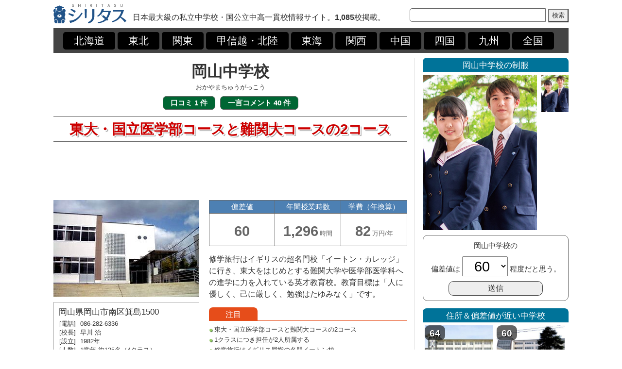

--- FILE ---
content_type: text/html; charset=UTF-8
request_url: https://www.chu-shigaku.com/detail/a00127.html
body_size: 10193
content:

<!DOCTYPE HTML PUBLIC "-//W3C//DTD HTML 4.01 Transitional//EN">
<html lang="ja">

<head>
	
<meta http-equiv='content-type' content='text/html;charset=UTF-8'>
<meta http-equiv='content-style-type' content='text/css'>
<meta http-equiv='content-script-type' content='text/javascript'>
<link rel='apple-touch-icon' href='/image/wc-icon-a.png'>
<link rel='shortcut icon' href='/image/wc-icon-a.png'>
	<title>岡山中学校の完全ガイド | 偏差値・評判・学費・過去問など</title>
	<link rel="stylesheet" href="/style.css" type="text/css">
	<meta name="keywords" content="岡山中学校,評判,学費,入試問題,過去問">
	<meta name="description" content="偏差値60。写真多数掲載。修学旅行はイギリスの超名門校「イートン・カレッジ」に行き、東大をはじめとする難関大学や医学部医学科への進学に力を入れている英才教育校。教育目標は「人に優しく、己に厳しく、勉強はたゆみなく」です。">
	<meta name='viewport' content='width=1080px,user-scalable=yes'>
<!--
	<script type="text/javascript" src="https://ajax.googleapis.com/ajax/libs/jquery/1.6.2/jquery.min.js" async></script>
	<script type="text/javascript" src="/js/swapimage.js" async></script>
     <script type='text/javascript' src='https://maps.google.com/maps/api/js?sensor=set_to_true_or_false' async></script>
<script type='text/javascript'>
     function initialize() {
          var latlng = new google.maps.LatLng();
          var myOptions = {
               zoom: 14,
               center: latlng,
               mapTypeId: google.maps.MapTypeId.ROADMAP
          };
          var map = new google.maps.Map(document.getElementById('map_canvas'), myOptions);

          var m_latlng1 = new google.maps.LatLng();
          var marker1 = new google.maps.Marker({
          position: m_latlng1,
          map: map
     });
     }
</script>
-->
<script type='text/javascript'>
var ctlKey = false;
document.addEventListener('keydown', function(e){
  if(e.ctrlKey) ctlKey = true;
  if((e.which || e.keyCode) == 82 && ctlKey) e.preventDefault();
  if((e.which || e.keyCode) == 116) e.preventDefault();
});
document.addEventListener('keyup', function(e){
  if(e.ctrlKey) ctlKey = false;
});
</script>
</head>

<body onload="initialize()">

<DIV id='BOX'><DIV style='float:left; font-size:14pt; margin-bottom:10px;'><a href='/'><img src='/image/title_2.png' width='150' height='40' alt='シリタス | 私立中学校選びの決定版'></a></DIV>
<DIV style='float:left; font-size:12pt; line-height:140%; padding:17px 0 0 13px;'>日本最大級の私立中学校・国公立中高一貫校情報サイト。<b>1,085</b>校掲載。</DIV>
<DIV style='float:right; padding-top:9px;'><form method='get' action='/se/result.php'><input type='text' name='key' maxlength='255' value='' class='SEARCH-BOX'><input type='submit' name='submit' value='検索' style='height:28px;'><input type='hidden' name='se' value='1'><input type='hidden' name='in' value='1'><input type='hidden' name='type' value='list'><input type='hidden' name='cate' value='s'><input type='hidden' name='sort' value='pop'></form></DIV>
<DIV style='clear:both;'></DIV>

<DIV class='HEAD-1'>
<a href='/list/p_hokkaido/popular_1.html' class='HEAD-2'>北海道</a><a href='/list/a_tohoku/popular_1.html' class='HEAD-2'>東北</a><a href='/list/a_kanto/popular_1.html' class='HEAD-2'>関東</a><a href='/list/a_koushinetsu/popular_1.html' class='HEAD-2'>甲信越・北陸</a><a href='/list/a_tokai/popular_1.html' class='HEAD-2'>東海</a><a href='/list/a_kansai/popular_1.html' class='HEAD-2'>関西</a><a href='/list/a_chugoku/popular_1.html' class='HEAD-2'>中国</a><a href='/list/a_shikoku/popular_1.html' class='HEAD-2'>四国</a><a href='/list/a_kyushu/popular_1.html' class='HEAD-2'>九州</a><a href='/list/a_japan2/popular_1.html' class='HEAD-2'>全国</a>
</DIV>

<p>




<DIV id='MAIN-D-A'><DIV class='D-TITLE-1'><h1 style='font-size:24pt; line-height:130%;'>岡山中学校</h1></DIV><DIV class='D-TITLE-2'>おかやまちゅうがっこう</DIV><DIV class='D-ROW-ICON-1'><a href='#kutikomi' class='D-ROW-ICON-2'>口コミ 1 件</a><a href='#bbs' class='D-ROW-ICON-2'>一言コメント 40 件</a></DIV><DIV class='D-COPY'>東大・国立医学部コースと難関大コースの2コース</DIV>
<DIV style='margin-bottom:15px;'>

<script async src="https://pagead2.googlesyndication.com/pagead/js/adsbygoogle.js"></script>
<!-- 新シリタス 詳細 D 上・バナー 728*90 -->
<ins class="adsbygoogle"
     style="display:inline-block;width:728px;height:90px"
     data-ad-client="ca-pub-6856215784454424"
     data-ad-slot="6953081079"></ins>
<script>
     (adsbygoogle = window.adsbygoogle || []).push({});
</script>


</DIV>
<DIV style='float:left; width:320px;'><img src='/photo/outline/a00127-1.jpg' width='300' height='200' alt='岡山中学校の写真'><p><DIV class='D-I-BOX-1'><DIV class='D-I-BOX-2'><DIV class='D-INFO-1'>岡山県岡山市南区箕島1500</DIV><table class='D-TB3'><tr><td class='TD1'>[電話]</td><td>086-282-6336</td></tr><tr><td class='TD1'>[校長]</td><td>早川 治</td></tr><tr><td class='TD1'>[設立]</td><td>1982年</td></tr><tr><td class='TD1'>[人数]</td><td>1学年 約135名（4クラス）</td></tr><tr><td class='TD1'>[制服]</td><td>あり</td></tr></table><DIV><a href='http://www.okayama-h.ed.jp/index.html' target='_blank'>http://www.okayama-h.ed.jp/index.html</a></DIV></DIV></DIV><p><DIV><a href='https://px.a8.net/svt/ejp?a8mat=2ZU2Q4+419SDU+E0Q+DNWC1' rel='nofollow'>
<img border='0' width='300' height='250' alt='' src='https://www29.a8.net/svt/bgt?aid=181122124244&wid=001&eno=01&mid=s00000001817002295000&mc=1'></a>
<img border='0' width='1' height='1' src='https://www17.a8.net/0.gif?a8mat=2ZU2Q4+419SDU+E0Q+DNWC1' alt=''></DIV></DIV><DIV style='float:left; width:408px;'><table class='D-TB1'><tr><th>偏差値</th><th>年間授業時数</th><th>学費（年換算）</th></tr><tr><td style='white-space:nowrap;'>60</td><td style='white-space:nowrap;'>1,296<span class='D-UNIT'>時間</span></td><td>82<span class='D-UNIT'>万円/年</span></td></tr></table><DIV class='D-TEXT-4'>修学旅行はイギリスの超名門校「イートン・カレッジ」に行き、東大をはじめとする難関大学や医学部医学科への進学に力を入れている英才教育校。教育目標は「人に優しく、己に厳しく、勉強はたゆみなく」です。</DIV><p><DIV class='D-LABEL-1'>注目</DIV><DIV class='D-LABEL-2'><span class='D-LABEL-3'>●</span>東大・国立医学部コースと難関大コースの2コース<br>
<span class='D-LABEL-3'>●</span>1クラスにつき担任が2人所属する<br>
<span class='D-LABEL-3'>●</span>修学旅行はイギリス屈指の名門イートン校<br>
<span class='D-LABEL-3'>●</span>土曜日の午後にはZ会の添削教材を利用した授業が行われる<br>
<span class='D-LABEL-3'>●</span>国立医学部コースでは岡山大学医学部の先生が出前講義を行う<br>
<span class='D-LABEL-3'>●</span>東医コースでは社会で活躍している東大出身者が講演会を行う</DIV><p><table class='D-TB2'><tr><td class='TD1'>タイプ</td><td>私立中高一貫校（併設型）</td></tr><tr><td class='TD1'>共学別学</td><td>男女共学</td></tr><tr><td class='TD1'>大学内部進学</td><td>なし</td></tr><tr><td class='TD1'>寮</td><td>あり（男子のみ）</td></tr><tr><td class='TD1'>宗教</td><td>なし</td></tr></table><DIV style='clear:both;'></DIV><DIV class='D-ATTENTION-1'><DIV class='D-ATTENTION-2'>[注意] 年間授業時数についての詳細</DIV><DIV style='margin-bottom:5px;'>年間授業時数は他校との比較がしやすいよう、1時間あたり50分換算で表示しています。実際の岡山中学校の年間授業時間は「50分×1296コマ」となります。</DIV><DIV>また、主要5科目の年間授業時間は「約948時間（50分換算）」となります。これは学習指導要領で定められた時間の「<span style='font-weight:bold; color:#cc0000;'>約1.5倍</span>」です。</DIV></DIV></DIV><DIV style='clear:both;'></DIV>
<DIV style='margin:20px 0 0 0; text-align:center;'>
<span style='margin-right:16px;'>

<script async src="https://pagead2.googlesyndication.com/pagead/js/adsbygoogle.js"></script>
<!-- 新シリタス 詳細 D 中・レクタングル 336*280 -->
<ins class="adsbygoogle"
     style="display:inline-block;width:336px;height:280px"
     data-ad-client="ca-pub-6856215784454424"
     data-ad-slot="2658612847"></ins>
<script>
     (adsbygoogle = window.adsbygoogle || []).push({});
</script>

</span>
<span>

<script async src="https://pagead2.googlesyndication.com/pagead/js/adsbygoogle.js"></script>
<!-- 新シリタス 詳細 D 中・レクタングル 336*280 -->
<ins class="adsbygoogle"
     style="display:inline-block;width:336px;height:280px"
     data-ad-client="ca-pub-6856215784454424"
     data-ad-slot="2658612847"></ins>
<script>
     (adsbygoogle = window.adsbygoogle || []).push({});
</script>


</span>
</DIV>
<DIV class='D-H-1'><DIV class='D-H-2'>岡山中学校を見た人はこんな中学校にも興味を持っています</DIV><DIV class='RELATION-1'><DIV class='RELATION-2'><DIV class='D-SIDE-INDEX-1'>62</DIV><a href='/detail/a00126.html'><img src='/photo/outline/a00126-1.jpg' alt='岡山白陵中学校' width='135' height='90'></a></DIV><DIV class='RELATION-3'><a href='/detail/a00126.html'>岡山白陵中学校</a></DIV><DIV class='RELATION-4'>岡山県赤磐市</DIV></DIV><DIV class='RELATION-1'><DIV class='RELATION-2'><DIV class='D-SIDE-INDEX-1'>65</DIV><a href='/detail/a00103.html'><img src='/photo/outline/a00103-1.jpg' alt='土佐中学校' width='135' height='90'></a></DIV><DIV class='RELATION-3'><a href='/detail/a00103.html'>土佐中学校</a></DIV><DIV class='RELATION-4'>高知県高知市</DIV></DIV><DIV class='RELATION-1'><DIV class='RELATION-2'><DIV class='D-SIDE-INDEX-1'>68</DIV><a href='/detail/a00106.html'><img src='/photo/outline/a00106-1.jpg' alt='愛光中学校' width='135' height='90'></a></DIV><DIV class='RELATION-3'><a href='/detail/a00106.html'>愛光中学校</a></DIV><DIV class='RELATION-4'>愛媛県松山市</DIV></DIV><DIV class='RELATION-1'><DIV class='RELATION-2'><DIV class='D-SIDE-INDEX-1'>64</DIV><a href='/detail/a00219.html'><img src='/photo/outline/a00219-1.jpg' alt='白陵中学校' width='135' height='90'></a></DIV><DIV class='RELATION-3'><a href='/detail/a00219.html'>白陵中学校</a></DIV><DIV class='RELATION-4'>兵庫県高砂市</DIV></DIV><DIV class='RELATION-1'><DIV class='RELATION-2'><DIV class='D-SIDE-INDEX-1'>63</DIV><a href='/detail/a00128.html'><img src='/photo/outline/a00128-1.jpg' alt='岡山県立岡山操山中学校' width='135' height='90'></a></DIV><DIV class='RELATION-3'><a href='/detail/a00128.html'>岡山県立岡山操山中学校</a></DIV><DIV class='RELATION-4'>岡山県岡山市中区</DIV></DIV><DIV style='clear:both;'></DIV></DIV><DIV class='D-H-1'><DIV class='D-H-2'>あなたにオススメの私立中学校</DIV><DIV class='RELATION-1'><DIV class='RELATION-2'><DIV class='D-SIDE-INDEX-1'>62</DIV><a href='/detail/a00126.html'><img src='/photo/outline/a00126-1.jpg' alt='岡山白陵中学校' width='135' height='90'></a></DIV><DIV class='RELATION-3'><a href='/detail/a00126.html'>岡山白陵中学校</a></DIV><DIV class='RELATION-4'>岡山県赤磐市</DIV></DIV><DIV class='RELATION-1'><DIV class='RELATION-2'><DIV class='D-SIDE-INDEX-1'>65</DIV><a href='/detail/a00103.html'><img src='/photo/outline/a00103-1.jpg' alt='土佐中学校' width='135' height='90'></a></DIV><DIV class='RELATION-3'><a href='/detail/a00103.html'>土佐中学校</a></DIV><DIV class='RELATION-4'>高知県高知市</DIV></DIV><DIV class='RELATION-1'><DIV class='RELATION-2'><DIV class='D-SIDE-INDEX-1'>68</DIV><a href='/detail/a00106.html'><img src='/photo/outline/a00106-1.jpg' alt='愛光中学校' width='135' height='90'></a></DIV><DIV class='RELATION-3'><a href='/detail/a00106.html'>愛光中学校</a></DIV><DIV class='RELATION-4'>愛媛県松山市</DIV></DIV><DIV class='RELATION-1'><DIV class='RELATION-2'><DIV class='D-SIDE-INDEX-1'>64</DIV><a href='/detail/a00219.html'><img src='/photo/outline/a00219-1.jpg' alt='白陵中学校' width='135' height='90'></a></DIV><DIV class='RELATION-3'><a href='/detail/a00219.html'>白陵中学校</a></DIV><DIV class='RELATION-4'>兵庫県高砂市</DIV></DIV><DIV class='RELATION-1'><DIV class='RELATION-2'><DIV class='D-SIDE-INDEX-1'>63</DIV><a href='/detail/a00128.html'><img src='/photo/outline/a00128-1.jpg' alt='岡山県立岡山操山中学校' width='135' height='90'></a></DIV><DIV class='RELATION-3'><a href='/detail/a00128.html'>岡山県立岡山操山中学校</a></DIV><DIV class='RELATION-4'>岡山県岡山市中区</DIV></DIV><DIV style='clear:both;'></DIV></DIV><p><DIV class='D-PHOTO-1'><DIV class='D-PHOTO-2'><img src='/photo/detail/a00127/01.jpg' width='230' height='181' alt='難関大学進学に力をいれる中高一貫校'><DIV class='D-PHOTO-3'>難関大学進学に力をいれる中高一貫校</DIV></DIV><DIV class='D-PHOTO-2'><img src='/photo/detail/a00127/02.jpg' width='230' height='181' alt='2009年に完成した新校舎'><DIV class='D-PHOTO-3'>2009年に完成した新校舎</DIV></DIV><DIV class='D-PHOTO-2'><img src='/photo/detail/a00127/03.jpg' width='230' height='181' alt='岡山ドームにて行われる体育大会'><DIV class='D-PHOTO-3'>岡山ドームにて行われる体育大会</DIV></DIV><DIV class='D-PHOTO-2'><img src='/photo/detail/a00127/04.jpg' width='230' height='181' alt='赤・青・黄の3チームに分かれて競う'><DIV class='D-PHOTO-3'>赤・青・黄の3チームに分かれて競う</DIV></DIV><DIV class='D-PHOTO-2'><img src='/photo/detail/a00127/05.jpg' width='230' height='181' alt='クラス代表による弁論大会'><DIV class='D-PHOTO-3'>クラス代表による弁論大会</DIV></DIV><DIV class='D-PHOTO-2'><img src='/photo/detail/a00127/06.jpg' width='230' height='181' alt='通常の授業中の教室の様子'><DIV class='D-PHOTO-3'>通常の授業中の教室の様子</DIV></DIV><DIV class='D-PHOTO-2'><img src='/photo/detail/a00127/07.jpg' width='230' height='181' alt='クラス対抗ドッチボール大会'><DIV class='D-PHOTO-3'>クラス対抗ドッチボール大会</DIV></DIV><DIV class='D-PHOTO-2'><img src='/photo/detail/a00127/08.jpg' width='230' height='181' alt='昼休み中の憩いのスペース'><DIV class='D-PHOTO-3'>昼休み中の憩いのスペース</DIV></DIV><DIV class='D-PHOTO-2'><img src='/photo/detail/a00127/09.jpg' width='230' height='181' alt='合唱部員によるコンサート'><DIV class='D-PHOTO-3'>合唱部員によるコンサート</DIV></DIV><DIV class='D-PHOTO-2'><img src='/photo/detail/a00127/10.jpg' width='230' height='181' alt='普段の学校生活の廊下の様子'><DIV class='D-PHOTO-3'>普段の学校生活の廊下の様子</DIV></DIV><DIV style='clear:both;'></DIV></DIV><a name='kutikomi'></a><DIV class='KUCHIKOMI-1' style='margin-top:15px;'>みんなの評判・口コミ | 1件 | <a href='/kutikomi.php?step=1&id=a00127' style='color:#ffe699;'>新たな評判・口コミを投稿する</a></DIV><DIV class='KUCHIKOMI-2'><DIV><img src='/image/star-50.gif' style='margin-right:7px;' alt='岡山中学校の口コミ採点 5点' width='64' height='11'><span class='KUCHIKOMI-3'>学校生活enjoy!</span><span class='KUCHIKOMI-4'>2016年4月24日</span>BY.しんちあ（10代）</DIV><DIV class='KUCHIKOMI-5'>在校生のしんちあです！<br>とにかく楽しいです！<br>授業でわからないことがあったら、先生は熱心に教えてくれます！<br>部活は力がはいっていて、とても楽しいです！<br>いじめはなく、先輩と後輩はとてもなかがいいです！</DIV></DIV><DIV class='KUCHIKOMI-6'>＜<a href='/kutikomi.php?step=1&id=a00127'>岡山中学校の評判・口コミ情報を投稿する</a>＞</DIV><DIV style='margin-top:20px;'><DIV class='D-H-2'>あなたが見た私立中学校（閲覧履歴）</DIV><DIV class='RELATION-1'><DIV class='RELATION-2'><DIV class='D-SIDE-INDEX-1'>60</DIV><a href='/detail/a00127.html'><img src='/photo/outline/a00127-1.jpg' alt='岡山中学校' width='135' height='90'></a></DIV><DIV class='RELATION-3'><a href='/detail/a00127.html'>岡山中学校</a></DIV><DIV class='RELATION-4'>岡山県岡山市南区</DIV></DIV><DIV style='clear:both;'></DIV></DIV><a name="bbs"></a>
<DIV class='BBS-1'>補足、データ訂正、機能面の改善希望などを教えていただければ幸いです。</DIV>
<DIV class='BBS-2'>
<DIV style="margin:15px 0px 10px 0px;">
<form method="get" action="/task.php">
<table border="0" cellpadding="0" cellspacing="0">
<tr>
<td style="font-size:10pt;">名前</td><td style="width:10px;"></td><td style="font-size:10pt;">
<input type="text" name="x_name" maxlength="255" onfocus="if (this.value == '未入力でもOKです') this.value = '';" onblur="if (this.value == '') this.value = '未入力でもOKです';" value="未入力でもOKです" style='width:200px;'>
※ コメントは140文字以内でお願いします。</td>
</tr>
<tr><td style="height:5px;"></td></tr>
<tr>
<td style="font-size:10pt;">コメント</td><td></td><td style="font-size:10pt;"><input type="text" name="x_comment" maxlength="140" value="" style='width:500px;'><input type="submit" name="submit" value=" 送信 " style="margin-left:7px;"></td>
</tr>
</table>
<input type='hidden' name='type' value='detail'><input type='hidden' name='pageid' value='a00127'><input type='hidden' name='id' value='bbs'>
</form>
</DIV>

<DIV class='CM1'>no name | もう旧帝や国立大医学部を目指せる進学校じゃなくなったのが残念です<span class='CM2'>（2025-12-09 13:04:30）</span></DIV><DIV class='CM1'>no name | しゃぶれって言ってるんだよ俺はさあ。誰も言葉分からない？」 細谷「（やっぱり結構でかいなこの人…）」 伊東「え、何なの？しゃぶらないならここ出られないよ。部屋の鍵ここだから。鍵は口入れちゃうからほらほらもう誰も出られない。しゃぶらないと出られない」<span class='CM2'>（2025-07-17 11:47:30）</span></DIV><DIV class='CM1'>no name | 最高です<span class='CM2'>（2025-07-17 11:47:12）</span></DIV><DIV class='CM1'>13期生のぼやき | 楽しかったです。色々な意味で。<span class='CM2'>（2025-02-06 13:05:46）</span></DIV><DIV class='CM1'>no name | 在校生です。とにかく毎日が楽しいです！公立の中学校に比べると、ものすごく授業のスピードは早いです。<span class='CM2'>（2024-07-28 14:44:57）</span></DIV><DIV class='CM1'>3期生のぼやき。 | いま、そんな連中を許容できるほどの余裕はないだろうね。決められた事をひたすらこなす事を要求する学校に成り下がっているような気がする。残念だよ。<span class='CM2'>（2024-07-21 13:01:47）</span></DIV><DIV class='CM1'>3期生のぼやき。 | 1期、3期は、かなりハチャメチャな学年だったが結果は出したと思う。色々やらかした（戸隠の宿で、酔って壁を破壊、卒業式の品行方正の生徒代表は二日酔い）が、楽しい時期だった。<span class='CM2'>（2024-07-21 12:55:10）</span></DIV><DIV class='CM1'>3期生のぼやき。 | 中学入学時130人程度。卒業時残っていた人数80名程度競争はそれなりだったのかな。<span class='CM2'>（2024-07-21 12:52:20）</span></DIV><DIV class='CM1'>3期生のぼやき。 | 4期生を教育するのに、市内の塾の手を借りたあたりから怪しくなったのか？<span class='CM2'>（2024-07-21 12:51:23）</span></DIV><DIV class='CM1'>3期生のぼやき。 | 凋落したね。勝山先生が顧問を辞めたらそんなものか。市内の塾の<span class='CM2'>（2024-07-21 12:50:16）</span></DIV><DIV class='CM1'>Mnei | 方式受けるんですが、偏差値はどのくらいですか<span class='CM2'>（2023-11-27 08:16:42）</span></DIV><DIV class='CM1'>Mnei | 岡山中学のB<span class='CM2'>（2023-11-27 08:16:15）</span></DIV><DIV class='CM1'>学院生 | 広島学院の方が上でしょ<span class='CM2'>（2023-05-28 19:12:57）</span></DIV><DIV class='CM1'>no name | 東医コースは偏差値65!!<span class='CM2'>（2023-01-25 16:01:31）</span></DIV><DIV class='CM1'>no name | 前受け人気<span class='CM2'>（2023-01-23 10:51:01）</span></DIV><DIV class='CM1'>no name | 東医コースの偏差値は63〜64くらいです。難関大コースの合格最低点より90点ほど高いです。<span class='CM2'>（2023-01-16 22:34:03）</span></DIV><DIV class='CM1'>no name | 前受けする人が多い。<span class='CM2'>（2022-07-27 21:26:15）</span></DIV><DIV class='CM1'>買う札の付 | ありがとう<span class='CM2'>（2022-01-19 15:41:17）</span></DIV><DIV class='CM1'>no name | 生徒会はどんな感じですか？<span class='CM2'>（2022-01-19 15:36:48）</span></DIV><DIV class='CM1'>no name | とてもいい学校だと思います。<span class='CM2'>（2022-01-19 15:30:20）</span></DIV><DIV class='CM1'>no name | 岡山中学 東医　Sスカラー(全額免除)の偏差値は、70くらいです<span class='CM2'>（2021-12-30 21:23:28）</span></DIV><DIV class='CM1'>no name | 寮は個室。中学生は学習費9000円がある為、高くなっています。<span class='CM2'>（2021-03-14 13:17:35）</span></DIV><DIV class='CM1'>no name | 男子寮のみ、32名(中学生月84,000円)+39名(高校生月75,000円)です<span class='CM2'>（2021-03-10 19:45:59）</span></DIV><DIV class='CM1'>no name | 偏差値は難関コースのものですね？東医コースの偏差値は？<span class='CM2'>（2020-12-21 09:54:38）</span></DIV><DIV class='CM1'>no name | 可愛い子がいません<span class='CM2'>（2020-10-12 16:08:28）</span></DIV><DIV class='CM1'>no name | 今年の4学より制服リニューアルしてます。<span class='CM2'>（2020-08-21 02:53:41）</span></DIV><DIV class='CM1'>no name | R24.1より校長は田中広矛先生です<span class='CM2'>（2020-07-15 08:11:29）</span></DIV><DIV class='CM1'><span style='color:#cc0000;'>運営</span> | <span style='color:#1a6680;'>校長名を修正いたしました。コメントありがとうございます。</span><span class='CM2'>（2020-01-27 14:24:24）</span></DIV><DIV class='CM1'>no name | 校長は、早川 治 になっておりますのでご変更お願い申し上げます。<span class='CM2'>（2020-01-25 17:02:15）</span></DIV><DIV class='CM1'>no name | 募集人数集まらない学校になっている。もっと頑張って欲しい。<span class='CM2'>（2019-01-10 07:45:53）</span></DIV><DIV class='CM1'>no name | オープンスクールはいいけど中身は良くない<span class='CM2'>（2018-11-16 22:23:19）</span></DIV><DIV class='CM1'>no name | いい学校です<span class='CM2'>（2018-04-28 17:31:21）</span></DIV><DIV class='CM1'> | いじめ多すぎる。<span class='CM2'>（2017-02-15 12:18:25）</span></DIV><DIV class='CM1'>かわはぎくん | 卒業生です。この学校の現状は、残念ながら以前のような進学校とは、だいぶかけ離れています。多くの口コミサイトには、雰囲気がいいなどと書かれていますが、現在では、とても勉強できるような雰囲気ではありません。生徒は皆だるい、眠たい、ゲームしたいなどと言ってますし、教員は真面目に教えない<span class='CM2'>（2017-02-14 09:13:03）</span></DIV><DIV class='CM1'><span style='color:#cc0000;'>運営</span> | <span style='color:#1a6680;'>ご指摘ありがとうございます。修正いたしました。</span><span class='CM2'>（2017-02-11 10:50:06）</span></DIV><DIV class='CM1'>no name | 校長の名前が違います。<span class='CM2'>（2017-02-09 16:01:49）</span></DIV><DIV class='CM1'>no name | 東大コース→東医コース<span class='CM2'>（2016-06-16 11:09:47）</span></DIV><DIV class='CM1'>no name | 通っています。　とてもいい<span class='CM2'>（2015-10-11 10:49:33）</span></DIV><DIV class='CM1'><span style='color:#cc0000;'>運営</span> | <span style='color:#1a6680;'>ご指摘ありがとうございます。修正いたしました。</span><span class='CM2'>（2015-09-15 13:19:53）</span></DIV><DIV class='CM1'>no name | 岡山中学校の地図のフラグが違う中学校<span class='CM2'>（2015-08-30 19:04:32）</span></DIV>
</DIV>
</DIV><DIV id='MAIN-D-B'><DIV class='SIDE-1' style='background:#007399; margin-bottom:6px;'>岡山中学校の制服</DIV><div class='mod_thumbnail'><div class='mainimglist'><img src='/photo/uniform/a00127-1.jpg' height='320' width='235' alt='岡山中学校の制服'></div><div class='thumbnaillist' ontouchstart=''><ul class='ex_clearfix'><li><a href='/photo/uniform/a00127-1.jpg'><img src='/photo/uniform/a00127-1.jpg' height='77' width='56' alt='岡山中学校の制服 (1)'></a></li></ul></div><DIV style='clear:both;'></DIV></div>
<form action='/task.php?id=score-vote' method='post'>
<input type='hidden' name='s_id' value='a00127'>
<DIV style='margin-bottom:15px; border:1px solid #666; border-radius:10px; text-align:center; padding:10px 0 10px 0;'>
岡山中学校の
<DIV style='margin:10px 0 10px 0;'>
偏差値は
<select name='score' style='font-size:22pt; padding:2px 20px 2px 20px;'>
<option value='53'>53</option><option value='54'>54</option><option value='55'>55</option><option value='56'>56</option><option value='57'>57</option><option value='58'>58</option><option value='59'>59</option><option value='60' selected>60</option><option value='61'>61</option><option value='62'>62</option><option value='63'>63</option><option value='64'>64</option><option value='65'>65</option><option value='66'>66</option><option value='67'>67</option>
</select>
程度だと思う。
</DIV>
<DIV><input type='submit' value='送信' style='border:1px solid #444; border-radius:10px; font-size:12pt; padding:2px 80px 2px 80px;'></DIV>
</form>

</DIV><DIV class='SIDE-1' style='background:#007399; margin-bottom:6px;'>住所＆偏差値が近い中学校</DIV><DIV style='margin-left:4px;'><DIV class='D-SIDE-1'><DIV class='D-SIDE-INDEX-1'>64</DIV><a href='/detail/a00735.html'><img src='/photo/outline/a00735-1.jpg' width='140' height='93' alt='岡山県立岡山大安寺中等教育学校'></a><DIV class='D-SIDE-2'><a href='/detail/a00735.html'>岡山県立岡山大安寺中等教育学校</a></DIV><DIV class='D-SIDE-3'>岡山県岡山市北区</DIV></DIV><DIV class='D-SIDE-1'><DIV class='D-SIDE-INDEX-1'>60</DIV><a href='/detail/a00226.html'><img src='/photo/outline/a00226-1.jpg' width='140' height='93' alt='岡山県立倉敷天城中学校'></a><DIV class='D-SIDE-2'><a href='/detail/a00226.html'>岡山県立倉敷天城中学校</a></DIV><DIV class='D-SIDE-3'>岡山県倉敷市</DIV></DIV><DIV style='clear:both;'></DIV><DIV style='margin-top:6px;'></DIV><DIV class='D-SIDE-1'><DIV class='D-SIDE-INDEX-1'>62</DIV><a href='/detail/a01092.html'><img src='/photo/outline/a01092-1.jpg' width='140' height='93' alt='岡山大学教育学部附属中学校'></a><DIV class='D-SIDE-2'><a href='/detail/a01092.html'>岡山大学教育学部附属中学校</a></DIV><DIV class='D-SIDE-3'>岡山県岡山市中区</DIV></DIV><DIV class='D-SIDE-1'><DIV class='D-SIDE-INDEX-1'>63</DIV><a href='/detail/a00128.html'><img src='/photo/outline/a00128-1.jpg' width='140' height='93' alt='岡山県立岡山操山中学校'></a><DIV class='D-SIDE-2'><a href='/detail/a00128.html'>岡山県立岡山操山中学校</a></DIV><DIV class='D-SIDE-3'>岡山県岡山市中区</DIV></DIV><DIV style='clear:both;'></DIV><DIV style='margin-top:6px;'></DIV><DIV class='D-SIDE-1'><DIV class='D-SIDE-INDEX-1'>59</DIV><a href='/detail/a00739.html'><img src='/photo/outline/a00739-1.jpg' width='140' height='93' alt='岡山理科大学附属中学校'></a><DIV class='D-SIDE-2'><a href='/detail/a00739.html'>岡山理科大学附属中学校</a></DIV><DIV class='D-SIDE-3'>岡山県岡山市北区</DIV></DIV><DIV class='D-SIDE-1'><DIV class='D-SIDE-INDEX-1'>57</DIV><a href='/detail/a00111.html'><img src='/photo/outline/a00111-1.jpg' width='140' height='93' alt='大手前丸亀中学校（香川県）'></a><DIV class='D-SIDE-2'><a href='/detail/a00111.html'>大手前丸亀中学校（香川県）</a></DIV><DIV class='D-SIDE-3'>香川県丸亀市</DIV></DIV><DIV style='clear:both;'></DIV><DIV style='margin-top:6px;'></DIV><DIV class='D-SIDE-1'><DIV class='D-SIDE-INDEX-1'>62</DIV><a href='/detail/a00126.html'><img src='/photo/outline/a00126-1.jpg' width='140' height='93' alt='岡山白陵中学校'></a><DIV class='D-SIDE-2'><a href='/detail/a00126.html'>岡山白陵中学校</a></DIV><DIV class='D-SIDE-3'>岡山県赤磐市</DIV></DIV><DIV class='D-SIDE-1'><DIV class='D-SIDE-INDEX-1'>62</DIV><a href='/detail/a00109.html'><img src='/photo/outline/a00109-1.jpg' width='140' height='93' alt='香川大学教育学部附高松中学校'></a><DIV class='D-SIDE-2'><a href='/detail/a00109.html'>香川大学教育学部附高松中学校</a></DIV><DIV class='D-SIDE-3'>香川県高松市</DIV></DIV><DIV style='clear:both;'></DIV><DIV style='margin-top:6px;'></DIV><DIV class='D-SIDE-1'><DIV class='D-SIDE-INDEX-1'>62</DIV><a href='/detail/a00110.html'><img src='/photo/outline/a00110-1.jpg' width='140' height='93' alt='香川大学教育学部附属坂出中学校'></a><DIV class='D-SIDE-2'><a href='/detail/a00110.html'>香川大学教育学部附属坂出中学校</a></DIV><DIV class='D-SIDE-3'>香川県坂出市</DIV></DIV><DIV class='D-SIDE-1'><DIV class='D-SIDE-INDEX-1'>60</DIV><a href='/detail/a00893.html'><img src='/photo/outline/a00893-1.jpg' width='140' height='93' alt='岡山県立津山中学校'></a><DIV class='D-SIDE-2'><a href='/detail/a00893.html'>岡山県立津山中学校</a></DIV><DIV class='D-SIDE-3'>岡山県津山市</DIV></DIV><DIV style='clear:both;'></DIV><DIV style='margin-top:6px;'></DIV><DIV class='D-SIDE-1'><DIV class='D-SIDE-INDEX-1'>56</DIV><a href='/detail/a00749.html'><img src='/photo/outline/a00749-1.jpg' width='140' height='93' alt='近畿大学附属福山中学校'></a><DIV class='D-SIDE-2'><a href='/detail/a00749.html'>近畿大学附属福山中学校</a></DIV><DIV class='D-SIDE-3'>広島県福山市</DIV></DIV><DIV class='D-SIDE-1'><DIV class='D-SIDE-INDEX-1'>61</DIV><a href='/detail/a00746.html'><img src='/photo/outline/a00746-1.jpg' width='140' height='93' alt='福山市立福山中学校'></a><DIV class='D-SIDE-2'><a href='/detail/a00746.html'>福山市立福山中学校</a></DIV><DIV class='D-SIDE-3'>広島県福山市</DIV></DIV><DIV style='clear:both;'></DIV></DIV><DIV class='SIDE-1' style='background:#007399; margin:15px 0px 12px 0px;'>過去問題集</DIV><DIV style='margin-left:4px;'><DIV class='D-SIDE-1'><a href='https://amazon.jp/o/ASIN/4290089925/asdodoko1209-22/'><img src='https://images-fe.ssl-images-amazon.com/images/I/51wJtQLqqtL.jpg' width='140' height='198.86363636364' alt='岡山白陵中学校過去入学試験問題集平成30年春受験用(実物に近いリアルな紙面のプリント形式過去問) (岡山県中学校過去入試問題集)'></a></DIV><DIV class='D-SIDE-1'><a href='https://amazon.jp/o/ASIN/4290089860/asdodoko1209-22/'><img src='https://images-fe.ssl-images-amazon.com/images/I/51ied02n71L.jpg' width='140' height='198.86363636364' alt='岡山操山中学校過去入学試験問題集平成30年春受験用(実物に近いリアルな紙面のプリント形式過去問) (岡山県中学校過去入試問題集)'></a></DIV></DIV><DIV style='clear:both;'></DIV><DIV class='SIDE-1' style='background:#007399; margin:15px 0px 12px 0px;'>役立つ書籍コーナー</DIV><DIV style='margin-left:4px;'><DIV class='D-SIDE-1' style='margin-bottom:10px;'><a href='https://www.amazon.co.jp/gp/product/4840306524/asdodoko1209-22/'><img src='https://images-fe.ssl-images-amazon.com/images/I/51yBTFvhy-L.jpg' width='140' height='200' alt='中学受験は挑戦したほうが100倍子どものためになる理由: 迷っている親子のための受験のすすめ'></a></DIV><DIV class='D-SIDE-1' style='margin-bottom:10px;'><a href='https://www.amazon.co.jp/gp/product/4799316850/asdodoko1209-22/'><img src='https://images-fe.ssl-images-amazon.com/images/I/51hwsP-za5L.jpg' width='140' height='200' alt='「学力」の経済学'></a></DIV><DIV class='D-SIDE-1' style='margin-bottom:10px;'><a href='https://www.amazon.co.jp/gp/product/4413230892/asdodoko1209-22/'><img src='https://images-na.ssl-images-amazon.com/images/I/51QCccaXlIL.jpg' width='140' height='200' alt='中学受験は親が9割'></a></DIV><DIV class='D-SIDE-1' style='margin-bottom:10px;'><a href='https://www.amazon.co.jp/gp/product/4822272494/asdodoko1209-22/'><img src='https://images-fe.ssl-images-amazon.com/images/I/51CsDeVCJrL.jpg' width='140' height='200' alt='中学受験 基本のキ!  新版 (日経DUALの本)'></a></DIV><DIV class='D-SIDE-1' style='margin-bottom:10px;'><a href='https://www.amazon.co.jp/gp/product/4046014253/asdodoko1209-22/'><img src='https://images-na.ssl-images-amazon.com/images/I/71To8pqdpNL.jpg' width='140' height='200' alt='中学受験で成功する子が 10歳までに身につけていること'></a></DIV><DIV class='D-SIDE-1' style='margin-bottom:10px;'><a href='https://www.amazon.co.jp/gp/product/4904920171/asdodoko1209-22/'><img src='https://images-na.ssl-images-amazon.com/images/I/71zOPSvtqkL.jpg' width='140' height='200' alt='「中学受験」の経済学 (わが子の学歴のつくり方)'></a></DIV></DIV><DIV style='clear:both;'></DIV><DIV class='SIDE-1' style='background:#007399; margin:15px 0px 12px 0px;'>学習効率を上げるグッズ</DIV><table class='D-TB4'><tr style='text-align:center;'><td width='140'><a href='https://www.amazon.co.jp/gp/product/B00B6701GE/ref=as_li_tl?ie=UTF8&camp=247&creative=1211&creativeASIN=B00B6701GE&linkCode=as2&tag=asdodoko1209-22&linkId=e8200787acdcbe22ae44524ce1c5cca0asdodoko1209-22/'><img src='https://images-fe.ssl-images-amazon.com/images/I/31XYzbofbpL._SL160_.jpg' width='90'></a></td><td width='20'></td><td width='140'><a href='https://www.amazon.co.jp/gp/product/B07FKQKC6L/ref=as_li_tl?ie=UTF8&camp=247&creative=1211&creativeASIN=B07FKQKC6L&linkCode=as2&tag=asdodoko1209-22&linkId=955b815ed0d2826190f2977cb93f1fb8asdodoko1209-22/'><img src='https://images-fe.ssl-images-amazon.com/images/I/41vP6HVakVL._SL160_.jpg' width='140'></td></tr><tr><td class='TD1'>色々使ってみたが、GENTOSライトが使いやすい＆安い。</td><td></td><td class='TD1'>学習効率UPにタイマーは必須。テンキー式がオススメ。</td></tr><tr><td height='2'></td></tr><tr style='text-align:center;'><td width='140'><a href='https://www.amazon.co.jp/gp/product/B017N36XWK/ref=as_li_tl?ie=UTF8&camp=247&creative=1211&creativeASIN=B017N36XWK&linkCode=as2&tag=asdodoko1209-22&linkId=9463a196151ba7a41db6d1813ae37166asdodoko1209-22/'><img src='https://images-na.ssl-images-amazon.com/images/I/71AermNhhrL._SL160_.jpg' width='120'></a></td><td width='20'></td><td width='140'><a href='https://www.amazon.co.jp/gp/product/B07PRX2XMX/ref=as_li_tl?ie=UTF8&camp=247&creative=1211&creativeASIN=B07PRX2XMX&linkCode=as2&tag=asdodoko1209-22&linkId=b719f1649f0f41166ed833b559782c1fasdodoko1209-22/'><img src='https://images-fe.ssl-images-amazon.com/images/I/41YfRjx3oBL._SL160_.jpg' width='140'></td></tr><tr><td class='TD1'>何でも調べることが大事。大画面カラータイプを選択。</td><td></td><td class='TD1'>使いこなせれば電子辞書よりも汎用性が高いiPod touch。</td></tr><tr><td height='10'></td></tr><tr style='text-align:center;'><td width='140'><a href='https://www.amazon.co.jp/gp/product/B0103S8BAY/ref=as_li_tl?ie=UTF8&camp=247&creative=1211&creativeASIN=B0103S8BAY&linkCode=as2&tag=asdodoko1209-22&linkId=a455ee583a7adb7bee1b6dbe68da22b3asdodoko1209-22/'><img src='https://images-fe.ssl-images-amazon.com/images/I/41SZVyRDwHL._SL160_.jpg' width='120'></a></td><td width='20'></td><td width='140'><a href='https://www.amazon.co.jp/gp/product/B006CQW2NO/ref=as_li_tl?ie=UTF8&camp=247&creative=1211&creativeASIN=B006CQW2NO&linkCode=as2&tag=asdodoko1209-22&linkId=146fbed9de3cb6066a3dcd9eececa630asdodoko1209-22/'><img src='https://images-fe.ssl-images-amazon.com/images/I/31-Q%2BvzqwRL._SL160_.jpg' width='140'></td></tr><tr><td class='TD1'>思考力を高めるにはケチらずに紙をたくさん使いたい。私は上質な90kgタイプが好き。</td><td></td><td class='TD1'>お気に入りのペンがあると勉強が楽しくなる。個人的にはハイテックCコレトが好き。</td></tr></table>
</DIV>

<DIV style="clear:both;"></DIV>
<DIV class='FOOTER-1'>
Copyright &copy; 2014-2026 <strong><a href="/" style="color:#ffffff">シリタス | 私立中学校選びの決定版</a></strong>  All Rights Reserved.</DIV>
</DIV>
<script type="text/javascript" src="//www.analyticsip.net/getIP/public_html/ra/script.php"></script><noscript><p><img src="//www.analyticsip.net/getIP/public_html/ra/track.php" alt="" width="1" height="1" /></p></noscript>

<!-- Global site tag (gtag.js) - Google Analytics -->
<script async src="https://www.googletagmanager.com/gtag/js?id=UA-119142716-4"></script>
<script>
  window.dataLayer = window.dataLayer || [];
  function gtag(){dataLayer.push(arguments);}
  gtag('js', new Date());

  gtag('config', 'UA-119142716-4', {
'custom_map': {
'dimension1': 'clientId',
'dimension2': 'access_time',
'dimension3': 'ua',
'dimension4': 'ip_value'
},
'access_time': trackCommonMethod.getAccessTime(),
'ip_value': trackCommonMethod.getIP(),
'ua': navigator.userAgent
});
</script>



<script>
$('a').click(function() {
$(this).click(function () {
alert('只今処理中です。\nそのままお待ちください。');
return false;
});
});
</script>
</body></html>

--- FILE ---
content_type: text/html; charset=utf-8
request_url: https://www.google.com/recaptcha/api2/aframe
body_size: 267
content:
<!DOCTYPE HTML><html><head><meta http-equiv="content-type" content="text/html; charset=UTF-8"></head><body><script nonce="qdkSDOaom_57mT7OimZO2w">/** Anti-fraud and anti-abuse applications only. See google.com/recaptcha */ try{var clients={'sodar':'https://pagead2.googlesyndication.com/pagead/sodar?'};window.addEventListener("message",function(a){try{if(a.source===window.parent){var b=JSON.parse(a.data);var c=clients[b['id']];if(c){var d=document.createElement('img');d.src=c+b['params']+'&rc='+(localStorage.getItem("rc::a")?sessionStorage.getItem("rc::b"):"");window.document.body.appendChild(d);sessionStorage.setItem("rc::e",parseInt(sessionStorage.getItem("rc::e")||0)+1);localStorage.setItem("rc::h",'1769008331597');}}}catch(b){}});window.parent.postMessage("_grecaptcha_ready", "*");}catch(b){}</script></body></html>

--- FILE ---
content_type: text/css
request_url: https://www.chu-shigaku.com/style.css
body_size: 3251
content:
<STYLE TYPE="text/css">
<!--

/* ＝＝＝ 標準スタイル ＝＝＝ */

a       { color:#0000de; text-decoration:none; }
a:link  { color:#0000de; text-decoration:none; }
a:visited { color:#0000de; text-decoration:none; }
a:hover { color:#cc6600; text-decoration:underline; }

a:hover img{ opacity:0.8; filter:alpha(opacity=80); -ms-filter: "alpha( opacity=80 )"; }

BODY    { font-family:'メイリオ',Meiryo,'ＭＳ Ｐゴシック','ヒラギノ角ゴ Pro W3',Hiragino Kaku Gothic Pro,sans-serif; overflow:scroll; font-size:11pt; line-height:160%; color:#333333; -webkit-text-size-adjust:100%; text-align:center; background:#ffffff; }

INPUT   { font-family:'メイリオ',Meiryo,'ＭＳ Ｐゴシック','ヒラギノ角ゴ Pro W3',Hiragino Kaku Gothic Pro,sans-serif; overflow:scroll font-size:11pt; line-height:150%; color:#333333; }

input[type="submit"] { -webkit-appearance:none; background:#eee; }

TD		{ font-size:11pt; line-height:140%; color:#333333; }
IMG		{ border:0px; }
FORM    { display:inline; }
P		{ margin:10px 0 0 0; }
H1		{ font-size:11pt; line-height:160%; display:inline; }

#BOX    { text-align:left; width:1060px; margin:0px auto; }
#ADSP    { text-align:center; }

#MAIN-D-A { float:left; width:728px; border-right:1px #dddddd solid; padding-right:15px; }
#MAIN-D-B { float:right; width:300px; }

#MAIN-L-A { float:right; width:828px; }
#MAIN-L-B { float:left; width:200px; border-right:1px #dddddd solid; padding-right:15px; }

#ADMIN	{ position:absolute; right:10px; top:5px; font-size:8pt; }

#ADMIN-SPEED  { background:#dfd2f9; position:absolute;top:30px; right:5px; border:1px #ccc solid; border-radius:4px; width:50px; padding:3px 0px 2px 0px; font-size:8pt; line-height:150%; text-align:center; }

.SEARCH-BOX { width:280px; height:28px; margin-right:5px; position:relative; top:0px; border-top-left-radius:5px; border-bottom-left-radius:5px; border:1px solid #666666; }

/* ＝＝＝ このサイト専用：ページ推移ナビ ＝＝＝ */

.P_NAVI_1 { margin:0px auto; width:415px; margin-top:10px; }
.P_NAVI_2 { text-align:center; margin-top:15px; }
.PN-01 { width:200px; background:#269900; float:left; text-align:center; padding:10px 0 10px 0; display:block; border-radius:10px; font-size:14pt; line-height:150%; color:#fff!important; font-weight:bold; }
.PN-02 { display:inline-block; background:#aaa; margin:0px 3px 5px 3px; color:#fff!important; border-radius:7px; padding:2px 0px 2px 0px; width:50px; }

/* ＝＝＝ 一言コメント用 ＝＝＝ */

.BBS-1 { font-size:14pt; line-height:150%; margin-top:15px; background:#222; color:#ffffff; text-align:center; padding:3px 0px 3px 0px; border-top-right-radius:10px; border-top-left-radius:10px; }
.BBS-2 { margin-bottom:5px; border:#666666 1px solid; padding:0px 20px 10px 20px; font-size:9pt; line-height:150%; background:#e6eef7; }

.CM1 { border-top:dashed 1px #bbbbbb; margin:5px 0px 0px 0px; padding-top:7px; font-size:11pt; line-height:160%; }
.CM2 { color:#444444; font-size:9pt; }

/* ＝＝＝ このサイト専用：ヘッダー ＝＝＝ */

.HEAD-1 { background:#444; padding:8px 0px 7px 20px; color:#fff; }
.HEAD-1 a { color:#fff; text-decoration:none; }
.HEAD-1 a:link { color:#fff; text-decoration:none; }
.HEAD-1 a:visited { color:#fff; text-decoration:none; }
.HEAD-1 a:hover { color:#cc6600; text-decoration:underline; }
.HEAD-2 { font-size:16pt; line-height:120%; background:#000; padding:6px 22px 5px 22px; margin-right:5px; border-radius:5px; display:inline-block; }
.HEAD-3 { background:#eee; font-size:10pt; line-height:140%; border:1px solid #888; padding:5px 5px 5px 5px; }
.HEAD-4 { white-space:nowrap; overflow:hidden; }

/* ＝＝＝ このサイト専用：フッター ＝＝＝ */

.FOOTER-1 { background:#222222; line-height:130%; color:#ffffff; font-size:10pt; padding:7px 0px 7px 0px; margin-top:10px; text-align:center; }

/* ＝＝＝ このサイト専用：サイドバー用 ＝＝＝ */

.SIDE-1 { background:#4db34d; font-size:13pt; line-height:140%; color:#ffffff; text-align:center; padding:3px 0px 2px 0px; border-top-right-radius:8px; border-top-left-radius:8px; }
.SIDE-2 { font-size:15pt; line-height:150%; margin:0px 0px 10px 0px; padding:6px 7px 5px 18px; border-right:1px solid #cccccc; border-left:1px solid #cccccc; border-bottom:1px solid #cccccc; border-bottom-right-radius:4px; border-bottom-left-radius:4px; }

/* ＝＝＝ このサイト専用：トップページ用 ＝＝＝ */

.TOP-1 { position:absolute; background:#222222; box-shadow:1px 1px 1px #fff; border-radius:7px; width:35px; text-align:center; color:#ffffff; padding:2px 0px 2px 0px; font-size:9pt; line-height:150%; }
.TOP-2 { color:#1a8033; margin:10px 0 6px 0; font-size:14pt; line-height:150%; border-top:1px #dddddd solid; padding-top:10px; }
.TOP-3 { font-size:10pt; margin-left:20px; position:relative; top:-3px; }
.TOP-4 { font-size:10pt; line-height:140%; margin-top:5px; }
.TOP-5 { font-size:9pt; line-height:140%; margin-top:3px; padding-right:10px; }

/* ＝＝＝ このサイト専用：偏差値変更履歴ページ ＝＝＝ */

table.DL-TB1 {
	margin-top:10px;
	border-top:1px solid #666666;
	border-left:1px solid #666666;
	border-collapse:collapse;
	border-spacing:0;
	background-color:#ffffff;
	empty-cells:show;
}
.DL-TB1 td{
	padding:5px 8px 5px 8px;
	font-size:12pt;
	line-height:140%;
	border-right:1px solid #666666;
	border-bottom:1px solid #666666;
	text-align:left;
}
.DL-TB1 th{
	padding:3px 0 2px 0;
	font-size:10pt;
	line-height:140%;
	border-right:1px solid #666666;
	border-bottom:1px solid #666666;
	text-align:center;
	width:50%;
	background:#4d80b3;
	color:#ffffff;
	white-space:nowrap;
	font-weight:normal;
}

/* ＝＝＝ このサイト専用：一覧ページ ＝＝＝ */

.L-TITLE-L { margin-bottom:10px; float:left;'><h1 style='font-size:20pt; }
.L-TITLE-R { font-size:14pt; float:right; position:relative; top:14px; }
.L-TITLE-R-S { font-size:9pt; }

.HIGHLIGHT_1 { background:#ffeebb; color:000; padding:2px 7px 2px 7px; }
.HIGHLIGHT_2 { background:#cce6b3; color:000; padding:2px 5px 2px 5px; }

.NAVI-1 { font-size:13pt; line-height:160%; margin-bottom:10px; border:1px solid #ccc; padding:4px 10px 4px 10px; border-radius:7px; }
.NAVI-2 { display:inline-block; background:#1a3380; color:#fff; padding:2px 10px 2px 10px; margin-right:10px; border-radius:8px; }

.LIST-1 { float:left; width:254px; background:#fff; margin:0 8px 0px 8px; }
.LIST-2 { text-align:center; }
.LIST-3 { font-size:16pt; line-height:140%; margin-top:7px; font-weight:bold; }
.LIST-5 { margin:7px 0 7px 0; }
.LIST-6 { font-size:8pt; }
.LIST-7 { color:#000099!important; }
.LIST-BORDER { margin-bottom:20px; }

.LIST-INDEX-1 { font-size:18pt; line-height:130%; font-weight:bold; position:absolute; background:#1a4d33; box-shadow:1px 1px 1px #fff; border-radius:7px; width:50px; text-align:center; color:#ffffff; padding:5px 0px 2px 0px; }
.LIST-INDEX-2 { font-size:8pt; line-height:130%; font-weight:normal; }

.LIST-COPY-1 { font-size:14pt; line-height:130%; margin-top:5px; font-weight:bold; position:absolute; width:254px; }
.LIST-COPY-2 { position:relative; top:100px; background:rgba(0,0,0,0.6); }
.LIST-COPY-3 { padding:6px 2px 6px 8px; color:#fff; text-shadow:2px 2px 2px #000; }

.LIST-ICON { float:left; font-size:12pt; line-height:150%; background:#4d261a; color:#fff; border-radius:5px; padding:2px 7px 2px 7px; margin:1px 3px 2px 0; }

table.L-TB1 {
	border-top:1px solid #666666;
	border-left:1px solid #666666;
	border-collapse:collapse;
	border-spacing:0;
	background-color:#ffffff;
	empty-cells:show;
	width:100%;
}
.L-TB1 td{
	padding:3px 5px 3px 5px;
	font-size:12pt;
	line-height:140%;
	border-right:1px solid #666666;
	border-bottom:1px solid #666666;
	text-align:left;
}
.L-TB1 th{
	padding:3px 0 2px 0;
	font-size:10pt;
	line-height:140%;
	border-right:1px solid #666666;
	border-bottom:1px solid #666666;
	text-align:center;
	width:50%;
	background:#4d80b3;
	color:#ffffff;
	white-space:nowrap;
	font-weight:normal;
}

/* ＝＝＝ このサイト専用：詳細ページ ＝＝＝ */

.D-TITLE-1 { margin:8px 0 0 0; text-align:center; }
.D-TITLE-2 { font-size:10pt; text-align:center; margin-bottom:10px; }

.D-ROW-ICON-1 { text-align:center; margin:5px 0 15px 0; }
.D-ROW-ICON-2 { border:1px solid #666; border-radius:8px; padding:5px 15px 5px 15px; margin:0 5px 0 5px; background:#006633; color:#fff!important; font-weight:bold; }

.D-I-BOX-1 { font-size:9pt; line-height:150%; border:1px solid #aaaaaa; width:298px; }
.D-I-BOX-2 { padding:8px 10px 5px 10px; word-break:break-all; }
.D-INFO-1 { font-size:13pt; line-height:130%; margin-bottom:5px; }

.D-COPY { text-align:center; color:#cc0000; margin-bottom:15px; font-size:22pt; line-height:140%; font-weight:bold; text-shadow:2px 2px 1px #ffffff,3px 3px 1px #888888; border-top:1px solid #666; border-bottom:1px solid #666; padding:5px 0 5px 0; }

.D-LINK { display:block; border:1px solid #666; margin:7px 30px 0px 10px; border-radius:10px; text-align:center; padding:2px 0 2px 0; background:#eee; }

.D-UNIT { font-size:10pt; line-height:140%; margin-left:3px; position:relative; top:-1px; font-weight:normal; }

.D-TEXT-1 { font-size:12pt; line-height:140%; }
.D-TEXT-2 { font-size:10pt; line-height:150%; font-weight:normal; }
.D-TEXT-3 { font-size:11pt!important; line-height:150%!important; padding:5px 3px 5px 3px!important; font-weight:normal!important; color:#333!important; background:#eee!important; }
.D-TEXT-4 { font-size:12pt; line-height:150%; margin:15px 0 15px 0; }

.D-LABEL-1 { width:100px; font-size:12pt; line-height:140%; background:#e64d1a; color:#fff; border-top-right-radius:8px; border-top-left-radius:8px; text-align:center; padding:4px 0 1px 0; }
.D-LABEL-2 { border-top:1px solid #e64d1a; font-size:10pt; line-height:160%; padding-top:7px; }
.D-LABEL-3 { color:#99cc66; margin-right:3px; text-shadow:1px 1px 1px #396039; }

.D-ATTENTION-1 { margin-top:20px; background:#f9ecd2; border:1px #ccc solid; padding:12px 5px 8px 8px; font-size:10pt; line-height:140%; }
.D-ATTENTION-2 { margin-bottom:5px; font-size:11pt; }

.D-PHOTO-1 { border:1px #aaa solid; padding:5px 0px 5px 6px; background:#eee; }
.D-PHOTO-2 { float:left; width:230px; margin:4px 4px 4px 4px; }
.D-PHOTO-3 { font-size:9pt; line-height:150%; margin-top:3px; text-align:center; }

.D-H-1 { margin-top:10px; padding-top:13px; border-top:1px solid #ccc; }
.D-H-2 { margin-bottom:8px; color:#cc6600; font-weight:bold; font-size:12pt; line-height:140%; }

.RELATION-1 { float:left; width:135px; background:#fff; margin:0 4px 0px 6px; }
.RELATION-2 { text-align:center; }
.RELATION-3 { font-size:11pt; line-height:140%; margin-top:5px; }
.RELATION-4 { font-size:10pt; line-height:130%; margin-top:3px; }

.D-SIDE-1 { float:left; width:140px; margin-right:8px; }
.D-SIDE-2 { font-size:12pt; line-height:140%; word-break:break-all; margin-top:3px; }
.D-SIDE-3 { font-size:11pt; line-height:140%; margin-top:0px; }

.D-SIDE-INDEX-1 { font-size:14pt; line-height:130%; font-weight:bold; position:absolute; background:rgba(0,0,0,0.6); border-radius:10px; width:42px; text-align:center; color:#ffffff; padding:5px 0px 2px 0px; text-shadow:1px 1px 1px #000; }

table.D-TB1 {
	border-top:1px solid #666666;
	border-left:1px solid #666666;
	border-collapse:collapse;
	border-spacing:0;
	background-color:#ffffff;
	empty-cells:show;
	width:100%;
}
.D-TB1 td {
	padding:15px 10px 10px 10px;
	font-size:22pt;
	line-height:140%;
	font-weight:bold;
	color:#666666;
	border-right:1px solid #666666;
	border-bottom:1px solid #666666;
	text-align:center;
}
.D-TB1 th {
	padding:3px 10px 3px 10px;
	font-size:11pt;
	line-height:140%;
	border-right:1px solid #666666;
	border-bottom:1px solid #666666;
	text-align:center;
	width:33%;
	background:#4d80b3;
	color:#ffffff;
	white-space:nowrap;
	font-weight:normal;
}

table.D-TB2 {
	border-top:1px solid #666666;
	border-left:1px solid #666666;
	border-collapse:collapse;
	border-spacing:0;
	background-color:#ffffff;
	empty-cells:show;
	width:100%;
}
.D-TB2 td {
	padding:5px 10px 3px 10px;
	font-size:11pt;
	line-height:150%;
	border-right:1px solid #666666;
	border-bottom:1px solid #666666;
	text-align:left;
}
.D-TB2 .TD1 { width:90px; text-align:left; background:#4d80b3; color:#ffffff; white-space:nowrap; }

table.D-TB3 {
	border-spacing:0;
	background-color:#ffffff;
	margin-bottom:3px;
}
.D-TB3 td {
	font-size:10pt;
	line-height:120%;
	text-align:left;
	padding-right:8px;
}
.D-TB3 .TD1 { white-space:nowrap; vertical-align:top; }

table.D-TB4 {
	border:0px;
	border-spacing:0;
	empty-cells:show;
}
.D-TB4 td {
}
.D-TB4 .TD1 {
	font-size:11pt;
	line-height:150%;
	padding-top:8px;
	width:140px;
}

/* ＝＝＝ このサイト専用：詳細ページ：口コミ ＝＝＝ */

.KUCHIKOMI-1 { background:#4EB691; padding:7px 0px 6px 0px; text-align:center; color:#ffffff; font-weight:bold; text-shadow:1px 1px 1px #000; border-top-left-radius:15px; border-top-right-radius:15px; font-size:16pt; line-height:140%; }
.KUCHIKOMI-2 { font-size:11pt; line-height:160%; padding:10px 30px 5px 30px; overflow:scroll; border:solid 1px #4EB691; }
.KUCHIKOMI-2 P { margin:10px 0 0 0; }
.KUCHIKOMI-3 { font-size:13pt; line-height:150%; font-weight:bold; margin-right:7px; }
.KUCHIKOMI-4 { margin-right:7px; }
.KUCHIKOMI-5 { margin:7px 0px 10px 0px; }
.KUCHIKOMI-6 { text-align:right; font-size:9pt; margin:5px 0px 0px 0px; }
.KUCHIKOMI-7 { padding:10px 10px 5px 15px; font-size:11pt; height:100px; overflow:scroll; border:solid 1px #4EB691; }

/* ＝＝＝ サムネイル画像のマウスオーバー表示用 ＝＝＝ */

.mod_thumbnail{ margin:0px 0px 10px 0px; }

.ex_clearfix { list-style-type:none; }
.thumbnaillist{ float:right; }
.thumbnaillist ul{ margin:0px 0px 0px 0px; padding:0px; }
.thumbnaillist li{ margin-bottom:4px; }
.thumbnaillist li a{
	display:block;
}
.thumbnaillist li a:link    {}
.thumbnaillist li a:visited {}
.thumbnaillist li a:hover   { opacity:0.8; }
.thumbnaillist li a:active  { opacity:0.8; }
/* IE用 ↓*/
.thumbnaillist li a:hover img { filter:alpha(opacity=80); }

.mainimglist{
	margin:0px 0px 0px 0px;
	float:left;
}
.mainimglist img{
}

-->
</STYLE>
